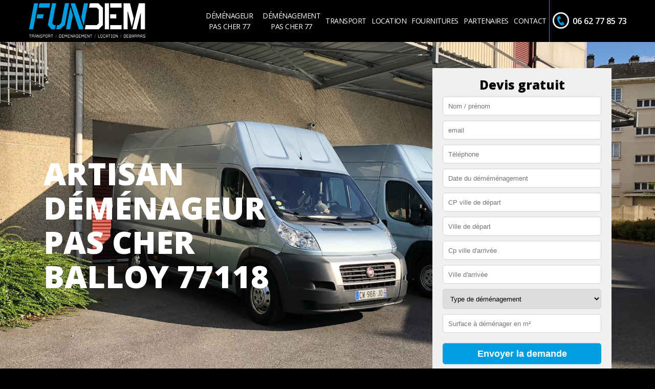

--- FILE ---
content_type: text/html; charset=UTF-8
request_url: https://www.demenagement-pas-cher-77.fr/artisan-demenageur-pas-cher-balloy-77118
body_size: 4446
content:
<!DOCTYPE html><html dir="ltr" lang="fr-FR"><head><meta charset="UTF-8" /><meta name=viewport content="width=device-width, initial-scale=1.0, minimum-scale=1.0 maximum-scale=1.0"><meta http-equiv="content-type" content="text/html; charset=UTF-8" ><title>Artisan déménageur pas cher à Balloy tel: 06.62.77.85.73</title><meta name="description" content="Déménageur aguerri à Balloy 77118, Fundem se met à votre service pour vous aider à déménager vos affaires, intervention rapide et propose un tarif pas cher"><link rel="shortcut icon" href="/skins/default/images/favicon.ico" type="image/x-icon"><link rel="icon" href="/skins/default/images/favicon.ico" type="image/x-icon"><link rel="canonical" href="https://www.demenagement-pas-cher-77.fr/artisan-demenageur-pas-cher-balloy-77118" /></head><body class="Desktop ville"><header class="Header"><div class="container"><a href="/" title="FunDem" class="logoFundem"><img loading="lazy" src="/skins/default/images/logo-fundem.png" alt="FunDem"/></a><nav class="nav"><ul class="nav-list"><li class="nav-item"><a href="/">Déménageur pas cher 77</a></li><li class="nav-item"><a href="entreprise-demenagement-pas-cher-seine-et-marne-77">Déménagement pas cher 77</a></li><li class="nav-item"><a href="transport.html">Transport</a></li><li class="nav-item"><a href="location.html">Location</a></li><li class="nav-item"><a href="fournitures">Fournitures</a></li><li class="nav-item"><a href="partenaires.html">Partenaires</a></li><li class="nav-item"><a href="contact.html">Contact</a></li></ul><div class="telTop"><span class="icon tel">06 62 77 85 73</span></div></nav></div></header><div class="corps"><section id="Homeslider"><div class="ImageSlider"><div class="FullImage slider-1"></div><div class="FullImage slider-2"></div><div class="FullImage slider-3"></div></div><div class="caption-slider"><div class="container"><div class="inner-row"><div class="item-6"><!-- <p>FunDem votre spécialiste du démanagement<br> et du transport</p> --><h1>Artisan déménageur pas cher Balloy 77118</h1></div><div class="item-6"><section id="Formulaire_demande"><form action="/message.php" method="post" class="formulaire" onsubmit="return checkContact()"><h3>Devis gratuit</h3><input type="text" id="mail" name="mail" value="" /><input type="hidden" name="message" value="Demande de devis" /><input required class="input-form" type="text" name="nom" placeholder="Nom / prénom"><input required class="input-form" type="text" name="email" placeholder="email"><input required class="input-form" type="text" name="telephone" placeholder="Téléphone"><input required class="input-form" type="text" name="autre[date_demenagement]" placeholder="Date du déméménagement"><input class="input-form" type="text" name="autre[cp_depart]" placeholder="CP ville de départ"><input class="input-form" type="text" name="autre[ville_depart]" placeholder="Ville de départ"><input class="input-form" type="text" name="autre[cp_arrivee]" placeholder="Cp ville d'arrivée"><input class="input-form" type="text" name="autre[ville_arrivee]" placeholder="Ville d'arrivée"><select class="input-form" id="type" name="autre[type]"><option value="">Type de déménagement</option><option value="Maison">Maison</option><option value="Appartement">Appartement</option><option value="Bureau">Bureau</option></select><input class="input-form" type="text" name="autre[surface]" placeholder="Surface à déménager en m²"></label><input type="submit" value="Envoyer la demande" class="submit-form"></form></section></div></div></div></div></section><section id="Packs"><div class="container"><b>LE 4 PACKS FUNDEM</b><em>Nos offres en service de déménagement</em><div class="Tableau-packs"><div class="BoxPacks"><div class="header-packs">Eco</div><div class="body-packs"><span class="gray">Chargement et Déchargement</span><span>Transport</span><span class="gray">&nbsp; <br>&nbsp;</span><span>&nbsp; <em>&nbsp;</em></span><span class="gray">&nbsp; <em>&nbsp;</em></span></div></div><div class="BoxPacks"><div class="header-packs">Eco+</div><div class="body-packs"><span class="gray">Chargement et Déchargement</span><span>Transport</span><span class="gray">Démontage et remontage De vos meubles</span><span>&nbsp; <em>&nbsp;</em></span><span class="gray">&nbsp; <em>&nbsp;</em></span></div></div><div class="BoxPacks"><div class="header-packs">Standard</div><div class="body-packs"><span class="gray">Chargement et Déchargement</span><span>Transport</span><span class="gray">Démontage et remontage De vos meubles</span><span>Emballage des objets fragiles <em>(Vaiselles, lustres,tableaux...)</em></span><span class="gray">&nbsp; <em>&nbsp;</em></span></div></div><div class="BoxPacks"><div class="header-packs">Luxe</div><div class="body-packs"><span class="gray">Chargement et Déchargement</span><span>Transport</span><span class="gray">Démontage et remontage De vos meubles</span><span>Emballage des objets fragiles <em>(Vaiselles, lustres,tableaux...)</em></span><span class="gray">Emballage des objets non fragiles <em>(Livres, vêtements...)</em></span></div></div></div></div></section><section class="prem-content"><div class="container"><div class="row-cf"><div class="Block Block0"><div class="row-cf"><div class="ImgLeft"><span><img loading="lazy" src="/photos/2588098-demenageur-pas-cher-balloy-77118-fundem-10.jpg" alt="Déménageur pas cher  balloy-77118 Fundem"/></span></div><div class="bloc-une"><div><h2>Nos équipes de déménageur 77118 à votre disposition</h2><p>Si vous êtes à la recherche d’un déménageur professionnel et expérimenté dans la ville de Balloy 77118 ; n’hésitez surtout pas à faire appel au service de notre entreprise Fundem. Quelle que soit la quantité de vos objets et le type d’objet à déménager ; sachez que, notre entreprise Fundem dispose de plusieurs véhicules et matériels. Très professionnels, nous pourrons nous adapter aux exigences que vous instaurez. Vous pouvez faire appel au service de notre entreprise Fundem que vous soyez professionnels ou particuliers à Balloy 77118.</p></div></div></div></div><div class="Block Block1"><div class="row-cf"><div class="ImgLeft"><span><img loading="lazy" src="/photos/2588098-demenageur-pas-cher-1.jpg" alt="Déménageur pas cher"/></span></div><div class="bloc-une"><div><h2>Fundem un déménageur efficace à Balloy</h2><p>Vous pouvez faire appel au service de notre entreprise Fundem pour s’occuper de de vitre déménagement ; en tant que professionnel ; sachez que, nous pouvons vous débarrasser de différents objets, tels que : les meubles (cuisine, salon, salle à manger, etc.), vos matériels de bureau, électroménager, etc. Nous vous rassurons que votre déménagement se fera dans les règles de loin et dans le plus grand soin. Nous sommes une entreprise de déménageur professionnel à Balloy 77118 qui se met au service des professionnels et des particuliers. </p></div></div></div></div><div class="Block Block2"><div class="row-cf"><div class="ImgLeft"><span><img loading="lazy" src="/photos/2588098-demenageur-pas-cher-2.jpg" alt="Déménageur pas cher"/></span></div><div class="bloc-une"><div><h2>Votre entreprise déménageur à Balloy : Fundem</h2><p>Pour s’occuper de votre déménagement dans la ville de Balloy 77118 ; sachez que, vous pouvez faire appel au service de votre entreprise déménageur Fundem. En faisant appel à notre entreprise Fundem, votre déménagement se passera sans aucun souci. Sachez que, nous exécuterons cette intervention avec très grand soin ; c’est-à-dire qu’aucun de vos objets à déménager ne sera égratigné. Disposant d’un savoir-faire inégalé dans le domaine, notre entreprise Fundem saura vous fournir des interventions de qualité en déménagement et cela, quelles que soient les circonstances. </p></div></div></div></div><div class="Block Block3"><div class="row-cf"><div class="ImgLeft"><span><img loading="lazy" src="/photos/2588098-demenageur-pas-cher-3.jpg" alt="Déménageur pas cher"/></span></div><div class="bloc-une"><div><h2>Fundem votre déménageur pas cher</h2><p>Depuis l’existence de notre entreprise Fundem, nous ne cessons de satisfaire à tous les besoins de notre clientèle en déménagement. Installée dans la ville de Balloy 77118, nous sommes réputés pour fournir des travaux de qualité, mais également pour proposer le tarif le plus bas du marché. Nous avons à notre disposition des équipes compétentes qui seront en mesure de démonter et de remonter vos meubles, de les emballer dans les règles de l’art. Ayant reçu les formations nécessaires ; ces derniers feront très attention pour ne pas endommager vos objets à déménager. </p></div></div></div></div><div class="Block Block4"><div class="row-cf"><div class="ImgLeft"><span><img loading="lazy" src="/photos/2588098-demenageur-pas-cher-4.jpg" alt="Déménageur pas cher"/></span></div><div class="bloc-une"><div><h2>Location déménageur chez Fundem</h2><p>Reconnue pour être un déménageur professionnel et qualifié dans la ville de Balloy 77118 ; sachez que chez notre entreprise Fundem vous pouvez également faire une location déménageur. Nous mettons à votre disposition notre chauffeur-déménageur pour transporter vos mobiliers et tout autre objet dans votre nouvelle habitation ou local. Rassurez-vous, nos véhicules ont été agencés pour fournir une meilleure protection à vos objets. En plus, du véhicule et du chauffeur déménageur mis à votre disposition ; nous mettons aussi à votre disposition un chariot de déménagement professionnel.</p></div></div></div></div><div class="Block Block5"><div class="row-cf"><div class="ImgLeft"><span><img loading="lazy" src="/photos/2588098-demenageur-pas-cher-5.jpg" alt="Déménageur pas cher"/></span></div><div class="bloc-une"><div><h2>Intervention de qualité et bien soigné avec Fundem</h2><p>Remettez vos projets de déménagement dans la ville de Balloy 77118 à notre entreprise Fundem. En tant que professionnels expérimentés et spécialisés dans le domaine ; nous vous assurerons que les résultats seront exceptionnels, de qualité et réalisés avec grand soin. Nous avons conscience que si vous faites appel aux services d’une entreprise spécialisée comme notre entreprise Fundem pour s’occuper de votre déménagement c’est que vous souhaitez que vos objets soient intacts et en parfaite sécurité durant le trajet. Pour des interventions irréprochables, faites appel à votre déménageur Fundem.</p></div></div></div></div><div class="Block Block6"><div class="row-cf"><div class="ImgLeft"><span><img loading="lazy" src="/photos/2588098-demenageur-pas-cher-6.jpg" alt="Déménageur pas cher"/></span></div><div class="bloc-une"><div><h2>Fundem pour des services sur mesure</h2><p>Très réactif et professionnel ; sachez que, vous pouvez solliciter les services de notre entreprise déménageur Fundem pour prendre en main votre déménagement à tout moment. Fort de plusieurs années d’expérience dans le domaine ; notre entreprise Fundem peut vous fournir des services sur mesure, propre et sécuritaire. Quel que soit la distance du trajet, nous pourrons nous en occuper dans que ça se trouve à Balloy 77118 et ses environs. Ainsi, pensez à vous remettre à notre entreprise Fundem si vous prévoyez de déménager.</p></div></div></div></div><div class="Block Block7"><div class="row-cf"><div class="ImgLeft"><span><img loading="lazy" src="/photos/2588098-demenageur-pas-cher-7.jpg" alt="Déménageur pas cher"/></span></div><div class="bloc-une"><div><h2>Les interventions de déménagement dans la ville de Balloy et ses environs</h2><p>Si vous avez une promotion dans votre travail et que vous êtes obligé de changer de domicile, il est nécessaire de procéder à un certain nombre de travaux. En effet, il est indispensable de faire des travaux de déménagement. Un déménageur professionnel peut prendre en main ces interventions qui sont très difficiles. En plus de cela, il est nécessaire de disposer des équipements utiles. Ainsi, on peut vous proposer de contacter Fundem qui a beaucoup d'expérience en la matière. Il faut visiter son site web pour recueillir les renseignements complémentaires.
</p></div></div></div></div><div class="Block Block8"><div class="row-cf"><div class="ImgLeft"><span><img loading="lazy" src="/photos/2588098-demenageur-pas-cher-8.jpg" alt="Déménageur pas cher"/></span></div><div class="bloc-une"><div><h2>Entreprise Fundem pour des services de qualité</h2><p>Dans la ville de Balloy 77118 ; n’hésitez surtout pas à confier en toute sérénité à notre entreprise Fundem votre déménagement. Nous sommes une entreprise de déménageur pointilleux et sérieux qui saura répondre à tous vos besoins et vous fournir des résultats irréprochables en toutes circonstances. Nos équipes bien formées prendront soin de tous vos objets (fragile ou non fragile). Sachez qu’avant que nous procédons au déménagement ; nous ferons un état des lieux chez vous à Balloy 77118 pour vérifier l’accessibilité à votre maison et voir la quantité des objets à déménager. </p></div></div></div></div></div></div></section><section class="services-categories"><div class="container"><div class="Services"><h2 class="Titre">Autres services</h2><ul class="Liens"><li><a href="/entreprise-demenagement-pas-cher-balloy-77118">Déménagement pas cher Balloy</a></li></ul></div></div></section><section id="temoignages"><div class="container"><b>Les avis de nos clients</b><div class="slide-temoignage"></div><a href="/temoignages" class="btn">Voir plus</a></div></section></div><div class="Rappel"><div class="container"><div class="Box_rappel"><p class="titre_rappel">Rappel immediat</p></div><div class="Box_rappel"><form method="post" action="/message.php" id="Form_rappel"><input type="text" id="mail" name="mail" value=""><input name="type" value="rappel" type="hidden"><input required type="text" id="n" name="numtel" placeholder="Entrez votre numéro ici"><input type="submit" value="OK"></form></div></div></div><footer class="footer"><div class="container"><span><img loading="lazy" src="/skins/default/images/logo-footer-fundem.png" alt="FunDem"/></span><span class="icon adresse">77 Seine et Marne</span><span class="icon tel">06 62 77 85 73</span><span class="icon email">fundem94@gmail.com</span></div></footer></body><link href="/skins/default/css/main.css" rel="stylesheet" type="text/css"/><link href="https://fonts.googleapis.com/css?family=Open+Sans:300,400,600,700,800" rel="stylesheet"><script src="/js/jquery.min.js"></script><script src="/js/scripts.js"></script><script src="skins/default/js/slick.min.js"></script><link rel="stylesheet" href="/js/leaflet/leaflet.css" /><script src="/js/leaflet/leaflet.js"></script><script src="/js/map.js"></script>

<script type="text/javascript">   
    var Support = 'Desktop';
    $(document).ready(function() {
      // scripts à lancer une fois la page chargée
              initAnalytics('_');
      
      // Append the mobile icon nav
      $('.Header').find('.container').append($('<div class="nav-mobile"></div>'));
      $('.nav-mobile').click(function(){
          $('.nav-list').toggle();
      });

      // Slider
      $('.ImageSlider').slick({
        arrows:false,
        autoplay: true,
        autoplaySpeed: 3000,
        pauseOnHover:false,
        speed:800,
      });

      // Slider
      $('.slide-temoignage').slick({
        arrows:false,
        dots:true,
        autoplay: true,
        autoplaySpeed: 3000,
        pauseOnHover:false,
        speed:800,
      });

      // Map
      initMap('77 Seine et Marne',16);
      
    });
</script>
</html>


--- FILE ---
content_type: text/html; charset=UTF-8
request_url: https://www.demenagement-pas-cher-77.fr/ajax.php
body_size: 119
content:
{"code_google_tags":"","code_analytics":"UA-143959331-16","RGPD":null,"dbg":["Erreur  n'est pas reconnu."]}